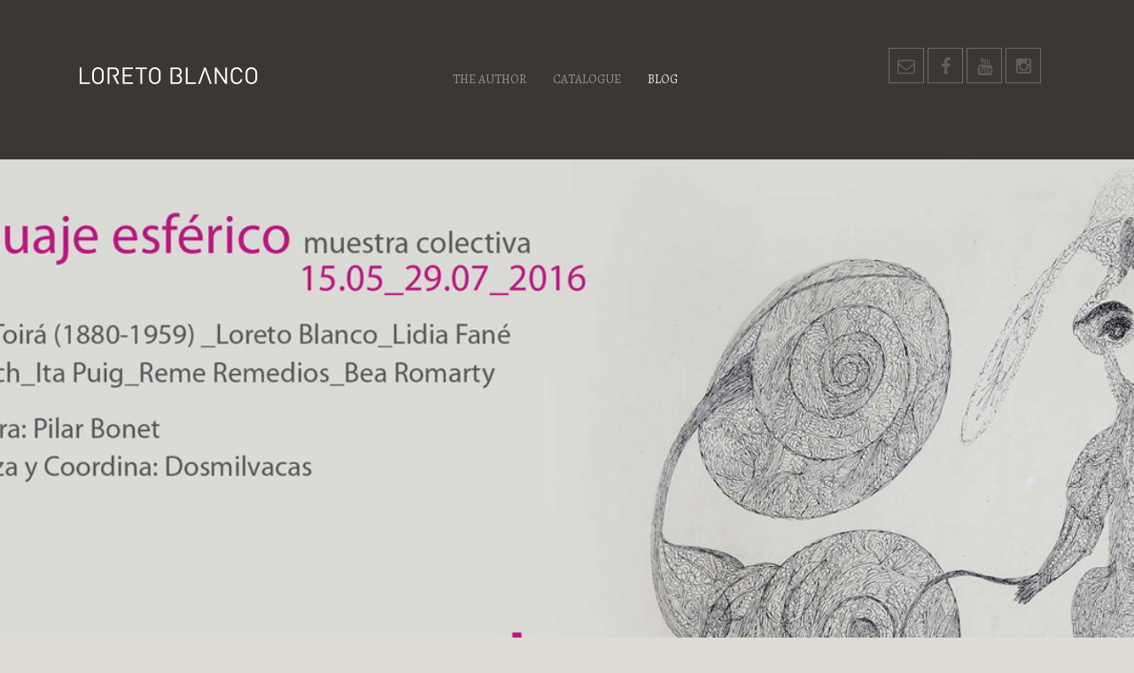

--- FILE ---
content_type: text/html; charset=utf-8
request_url: https://loretoblanco.com/~misawada/index.php/en/blog-en/53-lenguaje-esferico-en-galeria-dosmilvacas
body_size: 4293
content:
<!DOCTYPE HTML>
<html lang="en-gb" dir="ltr"  data-config='{"twitter":0,"plusone":0,"facebook":0,"style":"green"}'>

<head>
<meta charset="utf-8">
<meta http-equiv="X-UA-Compatible" content="IE=edge">
<meta name="viewport" content="width=device-width, initial-scale=1">
  <base href="https://loretoblanco.com/~misawada/index.php/en/blog-en/53-lenguaje-esferico-en-galeria-dosmilvacas" />
  <meta name="keywords" content="Loreto Banco Salgueiro, Artista, Artist, Arte, Art, Gaia, the inhabitants of Gaia, los habitantes de Gaia, Bellas Artes, Fine Arts," />
  <meta name="rights" content="Loreto Blanco Salgueiro" />
  <meta name="author" content="Loreto Blanco" />
  <meta name="description" content="Loreto Blanco es artista y Profesora Titular de Pintura de la Facultad de Bellas Artes de Vigo" />
  <meta name="generator" content="Joomla! - Open Source Content Management" />
  <title>Loreto Blanco - Lenguaje esférico en Galería Dosmilvacas</title>
  <link href="/~misawada/templates/yoo_lykka/favicon.ico" rel="shortcut icon" type="image/vnd.microsoft.icon" />
  <link rel="stylesheet" href="/~misawada/media/mod_languages/css/template.css" type="text/css" />
  <script src="/~misawada/media/jui/js/jquery.min.js" type="text/javascript"></script>
  <script src="/~misawada/media/jui/js/jquery-noconflict.js" type="text/javascript"></script>
  <script src="/~misawada/media/jui/js/jquery-migrate.min.js" type="text/javascript"></script>
  <script src="/~misawada/cache/widgetkit/uikit-b50597d6.js" type="text/javascript"></script>
  <script src="/~misawada/cache/widgetkit/wk-scripts-c7f6114d.js" type="text/javascript"></script>

<link rel="apple-touch-icon-precomposed" href="/~misawada/templates/yoo_lykka/apple_touch_icon.png">
<link rel="stylesheet" href="/~misawada/templates/yoo_lykka/styles/green/css/bootstrap.css">
<link rel="stylesheet" href="/~misawada/templates/yoo_lykka/styles/green/css/theme.css">
<link rel="stylesheet" href="/~misawada/templates/yoo_lykka/css/custom.css">
<script src="/~misawada/templates/yoo_lykka/warp/vendor/uikit/js/uikit.js"></script>
<script src="/~misawada/templates/yoo_lykka/warp/vendor/uikit/js/components/autocomplete.js"></script>
<script src="/~misawada/templates/yoo_lykka/warp/vendor/uikit/js/components/search.js"></script>
<script src="/~misawada/templates/yoo_lykka/warp/vendor/uikit/js/components/tooltip.js"></script>
<script src="/~misawada/templates/yoo_lykka/warp/js/social.js"></script>
<script src="/~misawada/templates/yoo_lykka/js/theme.js"></script>
</head>

<body class="tm-isblog  tm-navbar-fixed tm-article-blog">

    

        <nav class="tm-navbar uk-navbar uk-position-z-index">
    <div class="uk-flex uk-flex-middle uk-flex-center uk-flex-space-between">

                <a class="tm-logo uk-hidden-small" href="https://loretoblanco.com/~misawada">
	<svg version="1.1" id="logo" xmlns="http://www.w3.org/2000/svg" xmlns:xlink="http://www.w3.org/1999/xlink" x="0px" y="0px"
	 width="201px" height="19.001px" viewBox="0 0 201 19.001" enable-background="new 0 0 201 19.001" xml:space="preserve">
<path d="M146.945,18.844l-5.566-15.796l-5.617,15.796h-2.125l6.876-18.687h1.68l6.85,18.687h-1.454H146.945z"/>
<path d="M11.547,18.843H0V0.158h1.994v16.901h9.553V18.843z"/>
<path d="M27.115,9.5c0,2.345-0.07,3.884-0.211,4.619c-0.21,1.137-0.727,2.117-1.548,2.939C24.062,18.353,22.47,19,20.58,19
	c-1.891,0-3.482-0.647-4.776-1.941c-0.823-0.822-1.339-1.803-1.549-2.939c-0.141-0.735-0.211-2.274-0.211-4.619
	c0-2.344,0.07-3.884,0.211-4.619c0.21-1.137,0.726-2.117,1.549-2.94C17.098,0.648,18.689,0,20.58,0c1.89,0,3.481,0.648,4.776,1.942
	c0.821,0.823,1.338,1.803,1.548,2.94C27.045,5.616,27.115,7.156,27.115,9.5z M25.12,9.5c0-2.082-0.07-3.481-0.21-4.199
	c-0.176-0.875-0.542-1.601-1.103-2.178c-0.875-0.893-1.951-1.338-3.228-1.338c-1.277,0-2.354,0.446-3.229,1.338
	c-0.561,0.577-0.928,1.303-1.103,2.178C16.109,6.019,16.04,7.418,16.04,9.5s0.069,3.482,0.209,4.199
	c0.175,0.875,0.542,1.601,1.103,2.178c0.875,0.893,1.951,1.339,3.229,1.339c1.276,0,2.353-0.446,3.228-1.339
	c0.561-0.577,0.927-1.303,1.103-2.178C25.05,12.983,25.12,11.583,25.12,9.5z"/>
<path d="M60.037,18.843H48.437V0.158h11.601v1.784h-9.606v6.587h8.188v1.785h-8.188v6.745h9.606V18.843z"/>
<path d="M75.798,1.942h-5.406v16.901h-1.994V1.942h-5.406V0.158h12.807V1.942z"/>
<path d="M91.362,9.5c0,2.345-0.07,3.884-0.209,4.619c-0.21,1.137-0.727,2.117-1.549,2.939C88.31,18.353,86.718,19,84.828,19
	c-1.889,0-3.481-0.647-4.776-1.941c-0.822-0.822-1.338-1.803-1.548-2.939c-0.141-0.735-0.21-2.274-0.21-4.619
	c0-2.344,0.069-3.884,0.21-4.619c0.21-1.137,0.726-2.117,1.548-2.94C81.347,0.648,82.939,0,84.828,0c1.89,0,3.481,0.648,4.776,1.942
	c0.822,0.823,1.339,1.803,1.549,2.94C91.292,5.616,91.362,7.156,91.362,9.5z M89.368,9.5c0-2.082-0.069-3.481-0.21-4.199
	c-0.175-0.875-0.543-1.601-1.102-2.178c-0.875-0.893-1.951-1.338-3.229-1.338s-2.353,0.446-3.228,1.338
	c-0.56,0.577-0.928,1.303-1.103,2.178c-0.141,0.718-0.21,2.117-0.21,4.199s0.069,3.482,0.21,4.199
	c0.175,0.875,0.543,1.601,1.103,2.178c0.875,0.893,1.95,1.339,3.228,1.339s2.354-0.446,3.229-1.339
	c0.559-0.577,0.927-1.303,1.102-2.178C89.299,12.983,89.368,11.583,89.368,9.5z"/>
<path d="M131.219,18.843h-11.547V0.158h1.994v16.901h9.553V18.843z"/>
<path d="M166.197,18.843h-1.896l-9.913-14.971v14.971h-1.994V0.158h1.889l9.921,14.933V0.158h1.993V18.843z"/>
<path d="M183.566,13.437c-0.299,1.697-1.023,3.049-2.178,4.054c-1.155,1.008-2.59,1.51-4.305,1.51c-1.89,0-3.481-0.647-4.776-1.941
	c-0.823-0.822-1.339-1.803-1.548-2.939c-0.141-0.735-0.211-2.274-0.211-4.619c0-2.344,0.07-3.884,0.211-4.619
	c0.209-1.137,0.725-2.117,1.548-2.94C173.603,0.648,175.194,0,177.084,0c1.732,0,3.166,0.499,4.305,1.496
	c1.137,0.998,1.862,2.354,2.178,4.068h-2.047c-0.245-1.155-0.758-2.073-1.536-2.756s-1.744-1.023-2.899-1.023
	c-1.295,0-2.37,0.437-3.229,1.312c-0.56,0.578-0.927,1.304-1.102,2.179c-0.14,0.734-0.21,2.143-0.21,4.225s0.07,3.49,0.21,4.225
	c0.175,0.875,0.542,1.602,1.102,2.179c0.858,0.875,1.934,1.312,3.229,1.312c1.155,0,2.13-0.341,2.927-1.024
	c0.795-0.682,1.315-1.6,1.561-2.755H183.566z"/>
<path d="M200.268,9.5c0,2.345-0.07,3.884-0.21,4.619c-0.211,1.137-0.728,2.117-1.55,2.939c-1.294,1.294-2.885,1.941-4.776,1.941
	c-1.889,0-3.481-0.647-4.776-1.941c-0.821-0.822-1.338-1.803-1.547-2.939c-0.141-0.735-0.211-2.274-0.211-4.619
	c0-2.344,0.07-3.884,0.211-4.619c0.209-1.137,0.726-2.117,1.547-2.94C190.25,0.648,191.843,0,193.731,0
	c1.892,0,3.482,0.648,4.776,1.942c0.822,0.823,1.339,1.803,1.55,2.94C200.197,5.616,200.268,7.156,200.268,9.5z M198.272,9.5
	c0-2.082-0.069-3.481-0.21-4.199c-0.175-0.875-0.542-1.601-1.102-2.178c-0.875-0.893-1.951-1.338-3.229-1.338
	c-1.276,0-2.352,0.446-3.227,1.338c-0.561,0.577-0.929,1.303-1.104,2.178c-0.14,0.718-0.209,2.117-0.209,4.199
	s0.069,3.482,0.209,4.199c0.175,0.875,0.543,1.601,1.104,2.178c0.875,0.893,1.95,1.339,3.227,1.339c1.278,0,2.354-0.446,3.229-1.339
	c0.56-0.577,0.927-1.303,1.102-2.178C198.203,12.983,198.272,11.583,198.272,9.5z"/>
<path d="M40.1,10.366c1.276-0.262,2.274-0.839,2.992-1.731c0.717-0.892,1.075-1.986,1.075-3.28c0-1.609-0.516-2.878-1.548-3.805
	c-1.033-0.928-2.361-1.391-3.989-1.391h-7.165v18.686h1.994V1.942h4.987c1.119,0,2.021,0.298,2.703,0.893
	c0.682,0.595,1.023,1.443,1.023,2.545c0,1.12-0.338,1.968-1.011,2.546c-0.673,0.577-1.578,0.866-2.716,0.866h-1.423l0.922,1.757
	l4.25,8.294h2.339L40.1,10.366z"/>
<path d="M112.384,9.238c0.856-0.315,1.53-0.844,2.021-1.588c0.489-0.743,0.734-1.578,0.734-2.506c0-1.574-0.534-2.816-1.601-3.727
	c-0.997-0.839-2.301-1.259-3.91-1.259h-7.033v18.686h7.27c1.697,0,3.048-0.442,4.055-1.325c1.006-0.884,1.509-2.165,1.509-3.845
	C115.428,11.469,114.413,9.99,112.384,9.238z M112.396,16.167c-0.69,0.595-1.597,0.893-2.717,0.893h-5.091V1.942h4.882
	c1.102,0,1.977,0.254,2.624,0.761c0.7,0.577,1.05,1.4,1.05,2.467c0,1.067-0.342,1.876-1.023,2.427
	c-0.683,0.551-1.565,0.827-2.65,0.827v1.785h0.209c1.12,0,2.026,0.297,2.717,0.893c0.691,0.594,1.037,1.434,1.037,2.519
	C113.434,14.723,113.088,15.572,112.396,16.167z"/>
</svg></a>
        
                <div class="tm-nav uk-hidden-small">
        <ul class="uk-navbar-nav uk-hidden-small"><li><a href="/~misawada/index.php/en/the-author">The author</a></li><li><a href="/~misawada/index.php/en/catalogue">Catalogue</a></li><li class="uk-active"><a href="/~misawada/index.php/en/blog-en">Blog</a></li></ul>        </div>
        
                <a href="#offcanvas" class="uk-navbar-toggle uk-visible-small" data-uk-offcanvas></a>
        
                <div class="uk-navbar-flip tm-nav-search">
            <div class="uk-navbar-content uk-hidden-small">
	<div style="display: inline-block">
	<a href="mailto:&#76;oreto&#64;loretoblanco.com" target="_blank" class="uk-icon-button uk-icon uk-icon-envelope-o"></a>
    <a href="https://www.facebook.com/loretoblancosal" target="_blank" class="uk-icon-button uk-icon-facebook"></a>
    <a href="https://www.youtube.com/channel/UCQhSE2CQsH_T_AVHDaVXL2g" target="_blank" class="uk-icon-button uk-icon-youtube"></a>
    <a href="https://www.instagram.com/loshabitantesdegaia/" target="_blank" class="uk-icon-button uk-icon-instagram"></a>
</div></div>
        </div>
        
                <div class="uk-navbar-content uk-navbar-center uk-visible-small"><a class="tm-logo-small" href="https://loretoblanco.com/~misawada">
	<svg version="1.1" id="logo_small" xmlns="http://www.w3.org/2000/svg" xmlns:xlink="http://www.w3.org/1999/xlink" x="0px" y="0px" width="201px" height="19.001px" viewBox="0 0 201 19.001" enable-background="new 0 0 201 19.001" xml:space="preserve">
<path fill="#444444" d="M146.945,18.844l-5.566-15.796l-5.617,15.796h-2.125l6.876-18.687h1.68l6.85,18.687h-1.454H146.945z"/>
<path fill="#444444" d="M11.547,18.843H0V0.158h1.994v16.901h9.553V18.843z"/>
<path fill="#444444" d="M27.115,9.5c0,2.345-0.07,3.884-0.211,4.619c-0.21,1.137-0.727,2.117-1.548,2.939C24.062,18.353,22.47,19,20.58,19
	c-1.891,0-3.482-0.647-4.776-1.941c-0.823-0.822-1.339-1.803-1.549-2.939c-0.141-0.735-0.211-2.274-0.211-4.619
	c0-2.344,0.07-3.884,0.211-4.619c0.21-1.137,0.726-2.117,1.549-2.94C17.098,0.648,18.689,0,20.58,0c1.89,0,3.481,0.648,4.776,1.942
	c0.821,0.823,1.338,1.803,1.548,2.94C27.045,5.616,27.115,7.156,27.115,9.5z M25.12,9.5c0-2.082-0.07-3.481-0.21-4.199
	c-0.176-0.875-0.542-1.601-1.103-2.178c-0.875-0.893-1.951-1.338-3.228-1.338c-1.277,0-2.354,0.446-3.229,1.338
	c-0.561,0.577-0.928,1.303-1.103,2.178C16.109,6.019,16.04,7.418,16.04,9.5s0.069,3.482,0.209,4.199
	c0.175,0.875,0.542,1.601,1.103,2.178c0.875,0.893,1.951,1.339,3.229,1.339c1.276,0,2.353-0.446,3.228-1.339
	c0.561-0.577,0.927-1.303,1.103-2.178C25.05,12.983,25.12,11.583,25.12,9.5z"/>
<path fill="#444444" d="M60.037,18.843H48.437V0.158h11.601v1.784h-9.606v6.587h8.188v1.785h-8.188v6.745h9.606V18.843z"/>
<path fill="#444444" d="M75.798,1.942h-5.406v16.901h-1.994V1.942h-5.406V0.158h12.807V1.942z"/>
<path fill="#444444" d="M91.362,9.5c0,2.345-0.07,3.884-0.209,4.619c-0.21,1.137-0.727,2.117-1.549,2.939C88.31,18.353,86.718,19,84.828,19
	c-1.889,0-3.481-0.647-4.776-1.941c-0.822-0.822-1.338-1.803-1.548-2.939c-0.141-0.735-0.21-2.274-0.21-4.619
	c0-2.344,0.069-3.884,0.21-4.619c0.21-1.137,0.726-2.117,1.548-2.94C81.347,0.648,82.939,0,84.828,0c1.89,0,3.481,0.648,4.776,1.942
	c0.822,0.823,1.339,1.803,1.549,2.94C91.292,5.616,91.362,7.156,91.362,9.5z M89.368,9.5c0-2.082-0.069-3.481-0.21-4.199
	c-0.175-0.875-0.543-1.601-1.102-2.178c-0.875-0.893-1.951-1.338-3.229-1.338s-2.353,0.446-3.228,1.338
	c-0.56,0.577-0.928,1.303-1.103,2.178c-0.141,0.718-0.21,2.117-0.21,4.199s0.069,3.482,0.21,4.199
	c0.175,0.875,0.543,1.601,1.103,2.178c0.875,0.893,1.95,1.339,3.228,1.339s2.354-0.446,3.229-1.339
	c0.559-0.577,0.927-1.303,1.102-2.178C89.299,12.983,89.368,11.583,89.368,9.5z"/>
<path fill="#444444" d="M131.219,18.843h-11.547V0.158h1.994v16.901h9.553V18.843z"/>
<path fill="#444444" d="M166.197,18.843h-1.896l-9.913-14.971v14.971h-1.994V0.158h1.889l9.921,14.933V0.158h1.993V18.843z"/>
<path fill="#444444" d="M183.566,13.437c-0.299,1.697-1.023,3.049-2.178,4.054c-1.155,1.008-2.59,1.51-4.305,1.51c-1.89,0-3.481-0.647-4.776-1.941
	c-0.823-0.822-1.339-1.803-1.548-2.939c-0.141-0.735-0.211-2.274-0.211-4.619c0-2.344,0.07-3.884,0.211-4.619
	c0.209-1.137,0.725-2.117,1.548-2.94C173.603,0.648,175.194,0,177.084,0c1.732,0,3.166,0.499,4.305,1.496
	c1.137,0.998,1.862,2.354,2.178,4.068h-2.047c-0.245-1.155-0.758-2.073-1.536-2.756s-1.744-1.023-2.899-1.023
	c-1.295,0-2.37,0.437-3.229,1.312c-0.56,0.578-0.927,1.304-1.102,2.179c-0.14,0.734-0.21,2.143-0.21,4.225s0.07,3.49,0.21,4.225
	c0.175,0.875,0.542,1.602,1.102,2.179c0.858,0.875,1.934,1.312,3.229,1.312c1.155,0,2.13-0.341,2.927-1.024
	c0.795-0.682,1.315-1.6,1.561-2.755H183.566z"/>
<path fill="#444444" d="M200.268,9.5c0,2.345-0.07,3.884-0.21,4.619c-0.211,1.137-0.728,2.117-1.55,2.939c-1.294,1.294-2.885,1.941-4.776,1.941
	c-1.889,0-3.481-0.647-4.776-1.941c-0.821-0.822-1.338-1.803-1.547-2.939c-0.141-0.735-0.211-2.274-0.211-4.619
	c0-2.344,0.07-3.884,0.211-4.619c0.209-1.137,0.726-2.117,1.547-2.94C190.25,0.648,191.843,0,193.731,0
	c1.892,0,3.482,0.648,4.776,1.942c0.822,0.823,1.339,1.803,1.55,2.94C200.197,5.616,200.268,7.156,200.268,9.5z M198.272,9.5
	c0-2.082-0.069-3.481-0.21-4.199c-0.175-0.875-0.542-1.601-1.102-2.178c-0.875-0.893-1.951-1.338-3.229-1.338
	c-1.276,0-2.352,0.446-3.227,1.338c-0.561,0.577-0.929,1.303-1.104,2.178c-0.14,0.718-0.209,2.117-0.209,4.199
	s0.069,3.482,0.209,4.199c0.175,0.875,0.543,1.601,1.104,2.178c0.875,0.893,1.95,1.339,3.227,1.339c1.278,0,2.354-0.446,3.229-1.339
	c0.56-0.577,0.927-1.303,1.102-2.178C198.203,12.983,198.272,11.583,198.272,9.5z"/>
<path fill="#444444" d="M40.1,10.366c1.276-0.262,2.274-0.839,2.992-1.731c0.717-0.892,1.075-1.986,1.075-3.28c0-1.609-0.516-2.878-1.548-3.805
	c-1.033-0.928-2.361-1.391-3.989-1.391h-7.165v18.686h1.994V1.942h4.987c1.119,0,2.021,0.298,2.703,0.893
	c0.682,0.595,1.023,1.443,1.023,2.545c0,1.12-0.338,1.968-1.011,2.546c-0.673,0.577-1.578,0.866-2.716,0.866h-1.423l0.922,1.757
	l4.25,8.294h2.339L40.1,10.366z"/>
<path fill="#444444" d="M112.384,9.238c0.856-0.315,1.53-0.844,2.021-1.588c0.489-0.743,0.734-1.578,0.734-2.506c0-1.574-0.534-2.816-1.601-3.727
	c-0.997-0.839-2.301-1.259-3.91-1.259h-7.033v18.686h7.27c1.697,0,3.048-0.442,4.055-1.325c1.006-0.884,1.509-2.165,1.509-3.845
	C115.428,11.469,114.413,9.99,112.384,9.238z M112.396,16.167c-0.69,0.595-1.597,0.893-2.717,0.893h-5.091V1.942h4.882
	c1.102,0,1.977,0.254,2.624,0.761c0.7,0.577,1.05,1.4,1.05,2.467c0,1.067-0.342,1.876-1.023,2.427
	c-0.683,0.551-1.565,0.827-2.65,0.827v1.785h0.209c1.12,0,2.026,0.297,2.717,0.893c0.691,0.594,1.037,1.434,1.037,2.519
	C113.434,14.723,113.088,15.572,112.396,16.167z"/>
</svg></a></div>
                </div>
    </nav>
    
    
    
    
    
            <div class="tm-block tm-block-main tm-block-padding-collapse tm-block-fullwidth">
            <div class="uk-container uk-container-center">

                <div class="tm-middle uk-grid" data-uk-grid-match data-uk-grid-margin>

                                        <div class="tm-main uk-width-medium-1-1">

                        
                                                <main class="tm-content">

                            
                            <div id="system-message-container">
</div>
<article class="uk-article" data-permalink="http://loretoblanco.com/~misawada/index.php/en/blog-en/53-lenguaje-esferico-en-galeria-dosmilvacas">




		<!-- Blog Single -->

		<div class="uk-cover-background tm-featured-image-single" style="background-image: url('/~misawada/images/Galerias/blog/webINVITACIOiN-EXPO-LENGUAJE-ESFERICO.jpg');"></div>

			<div class="uk-container uk-container-center tm-article-container">

				<div class="tm-article-header">

										<h1 class="uk-article-title tm-article-title uk-text-center">
						Lenguaje esférico en Galería Dosmilvacas					</h1>
					
					<p class="uk-article-meta uk-text-center">

												<span class="tm-article-author">
							Loreto Blanco						</span>
													<span class="uk-text-primary">+</span>
												
												<span class="tm-article-date">
							<time datetime="2016-05-25 16:56:55">
								May 2016							</time>
						</span>
													<span class="uk-text-primary">+</span>
												
												<span class="tm-article-category">
							<a href="/~misawada/index.php/en/blog-en">Blog</a>						</span>
						
					</p>

				</div>

				<div  >
					
<h3> </h3>
<p> </p>
<p>Exposición colectiva en la Galería Dosmilvacas en Ponferrada comisariada por Pilar Bonet y con el eje de unión de la artista y medium Josefa Tolrá.</p>
<p> </p>
<p> </p> 				</div>

				
			</div>

	
</article>
                        </main>
                        
                        
                    </div>
                    
                                                            
                </div>

            </div>
        </div>
    
    
    
    
    
        <footer class="tm-footer uk-text-center uk-text-contrast">

        <div class="uk-panel"><div class="mod-languages">

	<ul class="lang-inline">
						<li class="" dir="ltr">
			<a href="/~misawada/index.php/es/blog">
							<img src="/~misawada/media/mod_languages/images/es.gif" alt="Español" title="Español" />						</a>
			</li>
				</ul>

</div>
</div>
<div class="uk-panel">
	<div class="tm-logo-footer uk-margin-large"></div>
<p>Copyright © 2015 LORETO BLANCO</p>
<p>DISEÑO <a href="http://www.diegoseixo.com" target="_blank">Diego Seixo</a></p>

<div class="uk-margin-large-top" data-uk-margin="">
  	<a href="mailto:&#76;oreto&#64;loretoblanco.com" target="_blank" class="uk-icon-button uk-icon uk-icon-envelope-o"></a>
    <a href="https://www.facebook.com/loreto.blanco.737" target="_blank" class="uk-icon-button uk-icon-facebook"></a>
    <a href="https://www.youtube.com/channel/UCQhSE2CQsH_T_AVHDaVXL2g" target="_blank" class="uk-icon-button uk-icon-youtube"></a>
    <a href="https://www.instagram.com/loshabitantesdegaia/" target="_blank" class="uk-icon-button uk-icon-instagram"></a>
</div></div>
<div class="uk-panel uk-margin-large-top"></div>
        
    </footer>
    
    
        <div id="offcanvas" class="uk-offcanvas">
        <div class="uk-offcanvas-bar"><ul class="uk-nav uk-nav-offcanvas"><li><a href="/~misawada/index.php/en/the-author">The author</a></li><li><a href="/~misawada/index.php/en/catalogue">Catalogue</a></li><li class="uk-active"><a href="/~misawada/index.php/en/blog-en">Blog</a></li></ul></div>
    </div>
    
</body>
</html>